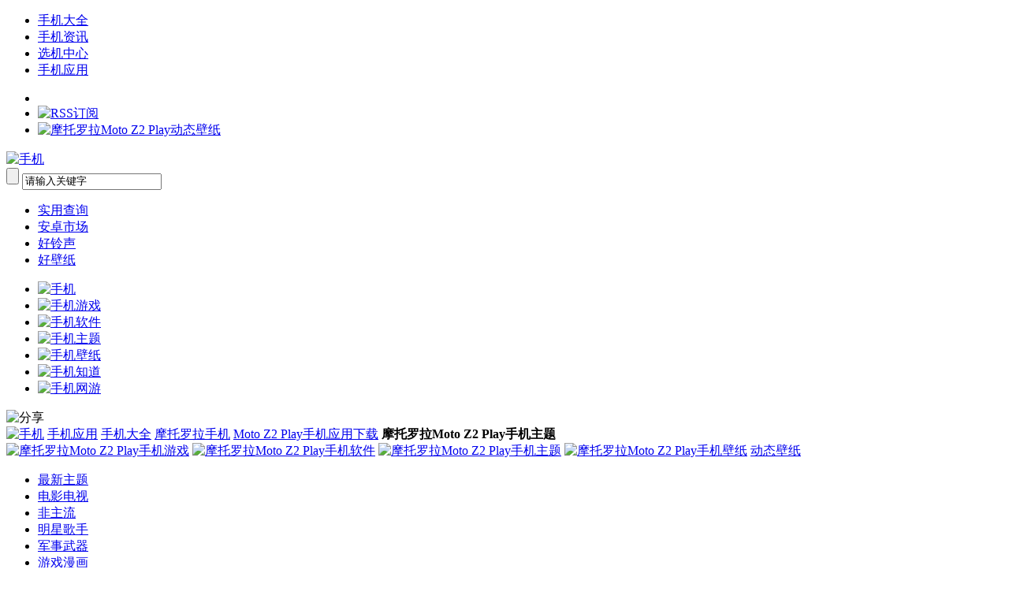

--- FILE ---
content_type: text/html
request_url: http://game.3533.com/motorola/moto_z2_play/zhuti/
body_size: 17163
content:

<!DOCTYPE html PUBLIC "-//W3C//DTD XHTML 1.0 Transitional//EN" "http://www.w3.org/TR/xhtml1/DTD/xhtml1-transitional.dtd">
<html xmlns="http://www.w3.org/1999/xhtml">
<head>
<meta name="robots" content="all"/>
<meta http-equiv="Content-Type" content="text/html; charset=utf-8" />
<meta http-equiv="mobile-agent" content="format=html5; url=http://m.3533.com/shouji/motorola/moto_z2_play/zhuti/"/>
<title>免费摩托罗拉Moto Z2 Play主题下载 免费摩托罗拉Moto Z2 Play手机主题下载 手机主题</title>
<link href="http://c.abcache.com/css/dist/public/common4.css" type="text/css" rel="stylesheet"/>
<link href="http://c.abcache.com/css/dist/game/public/common.css" type="text/css" rel="stylesheet"/>
<script type="text/javascript" src="http://s.abcache.com/script/src/public/jquery-1.7.2.min.js"></script>
<script type="text/javascript" src="http://s.abcache.com/script/src/game/index/game-jquery.js"></script>
<script type="text/javascript" src="http://s.abcache.com/script/src/game/public/modelmobile.js"></script>
</head>
<body>
<div class="top_bar">
<div class="m">
<ul class="t_l">
<li class="first"><a href="http://www.3533.com/phone/" target="_blank">手机大全</a></li>
<li><a href="http://www.3533.com/news/" target="_blank">手机资讯</a></li>
<li><a href="http://xuan.3533.com/" target="_blank">选机中心</a></li>
<li><a href="http://game.3533.com/" target="_blank">手机应用</a></li>
</ul>
<ul class="t_r" id="topright">
<li id="uc3533_login_li"></li>
<li id="toprss"><a href="http://www.3533.com/news/rss/default.xml" target="_blank" rel="nofollow"><img src="http://p.abcache.com/image/game/rss.png" alt="RSS订阅" width="46" height="16" border="0"/></a></li>
<li>
<a href="http://m.3533.com/shouji/motorola/moto_z2_play/zhuti/" target="_blank"><img src="http://p.abcache.com/image/game/wap.png" alt="摩托罗拉Moto Z2 Play动态壁纸" width="75" height="16" border="0"/></a>
</li>
</ul>
</div>
</div>
<div class="top">
<div class="m">
<div class="left">
<a href="http://www.3533.com/"><img src="http://p.abcache.com/image/game/logo.png" alt="手机" width="165" height="58" border="0"/></a>
</div>
<div class="center">
<script type="text/javascript" src="http://s.abcache.com/script/src/public/topwrite.js"></script>
<div class="search">
<form action="http://search.3533.com/search" method="get" id="searchForm" target="_blank" rel="news">
<input type="submit" class="button" value=""/>
<input type="text" class="text" value="请输入关键字" name="keyword" id="keyword"/>
</form>
</div>
</div>
<div class="right">
<ul>
<li class="li1"><a href="http://game.3533.com/ruanjian/984.htm" target="_blank">实用查询</a></li>
<li class="li2"><a href="http://game.3533.com/ruanjian/962.htm" target="_blank">安卓市场</a></li>
<li class="li3"><a href="http://game.3533.com/ruanjian/8966.htm" target="_blank">好铃声</a></li>
<li class="li4"><a href="http://game.3533.com/ruanjian/4182.htm" target="_blank">好壁纸</a></li>
</ul>
</div>
</div>
</div>
<div class="nav">
<div class="m">
<ul class="nav_l">
<li><a href="http://www.3533.com/"><img src="http://p.abcache.com/image/public/nav/index.gif" alt="手机" width="27" height="13"/></a></li>
<li><a href="http://game.3533.com/game/" target="_blank"><img src="http://p.abcache.com/image/public/nav/game.gif" alt="手机游戏" width="27" height="13"/></a></li>
<li><a href="http://game.3533.com/ruanjian/" target="_blank"><img src="http://p.abcache.com/image/public/nav/software.gif" alt="手机软件" width="27" height="13"/></a></li>
<li><a href="http://game.3533.com/zhuti/" target="_blank"><img src="http://p.abcache.com/image/public/nav/theme.gif" alt="手机主题" width="27" height="13"/></a></li>
<li><a href="http://game.3533.com/bizhi/" target="_blank"><img src="http://p.abcache.com/image/public/nav/pic.gif" alt="手机壁纸" width="27" height="13"/></a></li>
<li><a href="http://zhidao.3533.com/" target="_blank"><img src="http://p.abcache.com/image/public/nav/zhidao.gif" alt="手机知道" width="27" height="13"/></a></li>
<li><a href="http://you.3533.com/" target="_blank"><img src="http://p.abcache.com/image/public/nav/webgame.gif" alt="手机网游" width="26" height="13"/></a></li>
</ul>
</div>
</div>
<script type="text/javascript" src="http://s.abcache.com/script/src/public/public1.js" id="publicjs" searchurl="http://search.3533.com/" newsearchurl="http://search.3533.com/news"></script>
<script type="text/javascript">
<!--
selectItem('theme');
//-->
</script>
<div class="m main">
<div class="position">
<div id="bdshare" class="bdshare_b"><img src="http://p.abcache.com/image/public/share.jpg" alt="分享" width="135" height="24"/></div>
<a href="http://www.3533.com/"><img src="http://p.abcache.com/image/game/home.gif" alt="手机" width="25" height="12"/></a>
<a href="/">手机应用</a>
<a href="http://www.3533.com/phone/">手机大全</a>
<a href="http://www.3533.com/motorola/">摩托罗拉手机</a>
<a href="/motorola/moto_z2_play/">Moto Z2 Play手机应用下载</a>
<strong>摩托罗拉Moto Z2 Play手机主题</strong>
</div>
<div class="cl">
<div class="rbox">
<div class="lnav">
<a href="/motorola/moto_z2_play/youxi/"><img src="http://p.abcache.com/image/game/game1.gif" alt="摩托罗拉Moto Z2 Play手机游戏"/></a>
<a href="/motorola/moto_z2_play/ruanjian/"><img src="http://p.abcache.com/image/game/software1.gif" alt="摩托罗拉Moto Z2 Play手机软件"/></a>
<a href="/motorola/moto_z2_play/zhuti/" class="hover"><img src="http://p.abcache.com/image/game/theme1.gif" alt="摩托罗拉Moto Z2 Play手机主题"/></a>
<a href="/motorola/moto_z2_play/tupian/"><img src="http://p.abcache.com/image/game/pic1.gif" alt="摩托罗拉Moto Z2 Play手机壁纸"/></a>
<a href="http://a.3533.com/bizhi/" class="last" target="_blank">动态壁纸</a>
</div>
<div class="bbox">
<div class="bsort">
<ul>
<li><a href="/motorola/moto_z2_play/zhuti/" class="hover">最新主题</a></li>
<li><a href="1.htm">电影电视</a></li>
<li><a href="2.htm">非主流</a></li>
<li><a href="3.htm">明星歌手</a></li>
<li><a href="4.htm">军事武器</a></li>
<li><a href="5.htm">游戏漫画</a></li>
<li><a href="6.htm">汽车交通</a></li>
<li><a href="7.htm">浪漫爱情</a></li>
<li><a href="8.htm">体育运动</a></li>
<li><a href="9.htm">搞笑幽默</a></li>
<li><a href="10.htm">动物宠物</a></li>
<li><a href="11.htm">艺术风景</a></li>
<li><a href="12.htm">美食生活</a></li>
<li><a href="13.htm">节日祝福</a></li>
<li><a href="14.htm">经典标志</a></li>
<li><a href="15.htm">另类其它</a></li>
</ul>
</div>
<div class="titbox">
<div class="tit">最新主题</div>
<div class="toppage">
<a href="http://search.3533.com/theme?mobile=30490&sort=0&page=1" class="next"><img src="http://p.abcache.com/image/game/no.gif"/></a>
</div>
</div>
<div class="piclist" id="piclist">
<ul class="fixpicwidth">                        <li><a href="/zhuti/46294.htm" target="_blank"><img src="http://5.1015600.com/picture/theme/000/046/b46a876c136c2a63da943b3c3e2ac169.gif" alt="变形金刚四擎天柱"/></a></li>
<li><a href="/zhuti/46336.htm" target="_blank"><img src="http://5.1015600.com/picture/theme/000/046/770aa1b01de40e5c90e90dd5f9d7b646.gif" alt="雪花飘落"/></a></li>
<li><a href="/zhuti/46304.htm" target="_blank"><img src="http://5.1015600.com/picture/theme/000/046/22ffe447c7034abfe6b2a9edd196e3a5.gif" alt="铃木爱理"/></a></li>
<li><a href="/zhuti/46287.htm" target="_blank"><img src="http://5.1015600.com/picture/theme/000/046/87b752933f866989fae1826608c9016e.gif" alt="美好爱情"/></a></li>
</ul>                                    <ul class="fixpicwidth">                        <li><a href="/zhuti/46295.htm" target="_blank"><img src="http://5.1015600.com/picture/theme/000/046/95d223720a93ae564d002069ed40fea4.gif" alt="爸爸去哪儿2"/></a></li>
<li><a href="/zhuti/46309.htm" target="_blank"><img src="http://5.1015600.com/picture/theme/000/046/4bc247d133daaa30416b53eb61357db2.gif" alt="水墨风景"/></a></li>
<li><a href="/zhuti/46269.htm" target="_blank"><img src="http://5.1015600.com/picture/theme/000/046/33123246631c834af11fad49e46e919f.gif" alt="寂寞一个人"/></a></li>
<li><a href="/zhuti/46314.htm" target="_blank"><img src="http://5.1015600.com/picture/theme/000/046/0e79a9e14ca2212ee8b12c5edc8f60d6.gif" alt="出游"/></a></li>
</ul>                                    <ul class="fixpicwidth">                        <li><a href="/zhuti/46289.htm" target="_blank"><img src="http://5.1015600.com/picture/theme/000/046/9c3bda8e22b0c3391913d7e084d465a3.gif" alt="唯美山谷"/></a></li>
<li><a href="/zhuti/46270.htm" target="_blank"><img src="http://5.1015600.com/picture/theme/000/046/d02f82d203c884207f8317e6a46b96ed.gif" alt="心形love"/></a></li>
<li><a href="/zhuti/46296.htm" target="_blank"><img src="http://5.1015600.com/picture/theme/000/046/9a21e04b97a67bf3ceaee1aa83ed2e88.gif" alt="可爱美女"/></a></li>
<li><a href="/zhuti/46332.htm" target="_blank"><img src="http://5.1015600.com/picture/theme/000/046/0eeee069be7b65cda49bcc2be164e91c.gif" alt="浪漫樱花"/></a></li>
</ul>                                    <ul class="fixpicwidth">                        <li><a href="/zhuti/46285.htm" target="_blank"><img src="http://5.1015600.com/picture/theme/000/046/53a3a116c03fccaa796b606444ccfbc9.gif" alt="汽车人"/></a></li>
<li><a href="/zhuti/46313.htm" target="_blank"><img src="http://5.1015600.com/picture/theme/000/046/a719dc80740f5815bd5c501fc1f0b911.gif" alt="靓丽美女"/></a></li>
<li><a href="/zhuti/46293.htm" target="_blank"><img src="http://5.1015600.com/picture/theme/000/046/f8f51c65b3cdb6a0abffeec38f0eb1aa.gif" alt="月光湖"/></a></li>
<li><a href="/zhuti/46310.htm" target="_blank"><img src="http://5.1015600.com/picture/theme/000/046/8e953bdef968b9b3b46dba2ae84913fa.gif" alt="TFBOYS王俊凯"/></a></li>
</ul>                        </div>
<div class="page">
<ul>
<li><img src="http://p.abcache.com/image/game/prevpage.gif"/></li>
<li><a href="http://search.3533.com/theme?mobile=30490&sort=0&page=1">1</a></li>
<li><a href="http://search.3533.com/theme?mobile=30490&sort=0&page=2">2</a></li>
<li><a href="http://search.3533.com/theme?mobile=30490&sort=0&page=3">3</a></li>
<li><a href="http://search.3533.com/theme?mobile=30490&sort=0&page=4">4</a></li>
<li><a href="http://search.3533.com/theme?mobile=30490&sort=0&page=5">5</a></li>
<li><a href="http://search.3533.com/theme?mobile=30490&sort=0&page=1" class="next"><img src="http://p.abcache.com/image/game/nextpage.gif"/></a></li>
</ul>
</div>
<script type="text/javascript">
<!--
new addHtml('piclist', {'item_div': 1});
//-->
</script>
</div>
</div>
</div>
<div class="cr">
<div class="appmodel">
<dl>
<dt><a href="http://www.3533.com/motorola/moto_z2_play/" target="_blank"><img src="http://5.1015600.com/mobile/cbb590e84999a7e2701d143ecb92895d.jpg"/>摩托罗拉Moto Z2 Play</a></dt>
<dd><span class="sl"><a href="http://www.3533.com/phone/" target="_blank">手机品牌</a>：</span><span class="sr"><a href="http://www.3533.com/motorola/" target="_blank">摩托罗拉</a></span></dd>
<dd><span class="sl">手机屏幕：</span><span class="sr"><a href="/bizhi/1080x1920/" target="_blank">1080x1920</a></span></dd>
<dd><span class="sl"><a href="/bizhi/" target="_blank">手机壁纸</a>：</span><span class="sr"><a href="/bizhi/2160x1920/" target="_blank">2160x1920</a></span></dd>
<dd><span class="sl">铃声格式：</span><span class="sr"><a href="http://www.haolingsheng.com/lingsheng/mp3/" target="_blank">MP3铃声</a> MID铃声 WAV铃声 AAC铃声 AMR铃声 OGG铃声</span></dd>
<dd><span class="sl">系统界面：</span><span class="sr">安卓 7.0</span></dd>
<dd class="profile"><a href="http://www.3533.com/motorola/moto_z2_play/canshu.htm" target="_blank"><img src="http://p.abcache.com/image/game/profile.png" alt="摩托罗拉Moto Z2 Play资料"/></a></dd>
</dl>
</div>
<div class="ad">
<script type="text/javascript">
<!--
var cpro_id = "u1308881";
//-->
</script>
<script src="http://cpro.baidustatic.com/cpro/ui/c.js" type="text/javascript"></script>
</div>
<div class="rmoile">
<div class="rbtit"><div class="rbmore"><a href="/zhuti/0/tuijian.htm" target="_blank">推荐手机主题</a></div></div>
<div class="rmbox">
<ul class="appscreen fixpicwidth" id="appscreen">
<li><a href="/zhuti/46294.htm" target="_blank"><img src="http://5.1015600.com/picture/theme/000/046/b46a876c136c2a63da943b3c3e2ac169.gif" alt="变形金刚四擎天柱"/></a></li>
<li><a href="/zhuti/46336.htm" target="_blank"><img src="http://5.1015600.com/picture/theme/000/046/770aa1b01de40e5c90e90dd5f9d7b646.gif" alt="雪花飘落"/></a></li>
<li><a href="/zhuti/46304.htm" target="_blank"><img src="http://5.1015600.com/picture/theme/000/046/22ffe447c7034abfe6b2a9edd196e3a5.gif" alt="铃木爱理"/></a></li>
<li><a href="/zhuti/46287.htm" target="_blank"><img src="http://5.1015600.com/picture/theme/000/046/87b752933f866989fae1826608c9016e.gif" alt="美好爱情"/></a></li>
<li><a href="/zhuti/46295.htm" target="_blank"><img src="http://5.1015600.com/picture/theme/000/046/95d223720a93ae564d002069ed40fea4.gif" alt="爸爸去哪儿2"/></a></li>
<li><a href="/zhuti/46309.htm" target="_blank"><img src="http://5.1015600.com/picture/theme/000/046/4bc247d133daaa30416b53eb61357db2.gif" alt="水墨风景"/></a></li>
<li><a href="/zhuti/46269.htm" target="_blank"><img src="http://5.1015600.com/picture/theme/000/046/33123246631c834af11fad49e46e919f.gif" alt="寂寞一个人"/></a></li>
<li><a href="/zhuti/46314.htm" target="_blank"><img src="http://5.1015600.com/picture/theme/000/046/0e79a9e14ca2212ee8b12c5edc8f60d6.gif" alt="出游"/></a></li>
<li><a href="/zhuti/46289.htm" target="_blank"><img src="http://5.1015600.com/picture/theme/000/046/9c3bda8e22b0c3391913d7e084d465a3.gif" alt="唯美山谷"/></a></li>
<li><a href="/zhuti/46270.htm" target="_blank"><img src="http://5.1015600.com/picture/theme/000/046/d02f82d203c884207f8317e6a46b96ed.gif" alt="心形love"/></a></li>
</ul>
<script type="text/javascript">
<!--
new addHtml('appscreen');
appscreen();
//-->
</script>
</div>
</div>
<div class="rmoile">
<div class="rbtit"><div class="rbmore"><a href="/zhuti/0/paihang.htm" target="_blank">热门手机主题</a></div></div>
<div class="apphot">
<ul>
<li><a href="/zhuti/46223.htm" target="_blank">勒布朗詹姆斯</a></li>
<li><a href="/zhuti/46294.htm" target="_blank">变形金刚四擎天柱</a></li>
<li><a href="/zhuti/46287.htm" target="_blank">美好爱情</a></li>
<li><a href="/zhuti/46248.htm" target="_blank">可爱大头兵</a></li>
<li><a href="/zhuti/44494.htm" target="_blank">3D海洋水族馆</a></li>
<li><a href="/zhuti/44679.htm" target="_blank">炫紫星点</a></li>
<li><a href="/zhuti/46289.htm" target="_blank">唯美山谷</a></li>
<li><a href="/zhuti/45691.htm" target="_blank">水墨寒梅</a></li>
<li><a href="/zhuti/46336.htm" target="_blank">雪花飘落</a></li>
<li><a href="/zhuti/46169.htm" target="_blank">LOL英雄联盟</a></li>
</ul>
</div>
</div>
</div>
</div>
<script type="text/javascript" src="http://s.abcache.com/script/src/game/mobile/jquery.cookie.js"></script>
<script id="writemobilecookie" type="text/javascript" src="http://s.abcache.com/script/src/game/mobile/mobilecookie.js" mobileid="30490" domain="3533.com"></script>
<script type="text/javascript">
<!--
new scroller();
//-->
</script>
<div class="m">
<div class="adbottom">
<script type="text/javascript">
var cpro_id = "u2450486";
</script>
<script src="http://cpro.baidustatic.com/cpro/ui/c.js" type="text/javascript"></script>
</div>
</div>
<div class="footer">
<div class="m">
<div class="foot-copy">
<div class="foot-weixin">
<img src="http://p.abcache.com/image/www/weixin.gif" alt="微信" title="微信公众平台，请开微信扫描" width="120" height="120"/>
</div>
<div class="foot-info">
<p class="foot-border"><img src="http://p.abcache.com/image/public/contact.gif" width="557" height="15"/></p>
<p>
<span><a href="http://www.3533.com/sitemap.htm" target="_blank">网站地图</a></span>3533手机世界 <a href="http://www.miitbeian.gov.cn/" target="_blank" rel="nofollow">闽ICP备14017204号-1</a>　闽网文[2015] 1020-0002号
</p>
<div class="foot-app">
<a href="http://game.3533.com/ruanjian/33.htm" target="_blank"><img src="http://p.abcache.com/image/public/foot/33.png" alt="360手机助手" width="103" height="25"></a>
<a href="http://game.3533.com/ruanjian/2203.htm" target="_blank"><img src="http://p.abcache.com/image/public/foot/2203.png" alt="百度手机助手" width="108" height="25"></a>
<a href="http://game.3533.com/ruanjian/609.htm" target="_blank"><img src="http://p.abcache.com/image/public/foot/609.png" alt="应用宝" width="69" height="25"></a>
<a href="http://game.3533.com/ruanjian/5661.htm" target="_blank"><img src="http://p.abcache.com/image/public/foot/5661.png" alt="豌豆荚" width="70" height="25"></a>
</div>
<p>Copyright &copy; 2018 3533.com, All Rights Reserved</p>
</div>
</div>
</div>
</div>
<script type="text/javascript">
<!--
share();
//-->
</script>
<div class="hide"><script src="http://w.cnzz.com/c.php?id=30067975&l=3" language="JavaScript"></script></div>
</body>
</html>